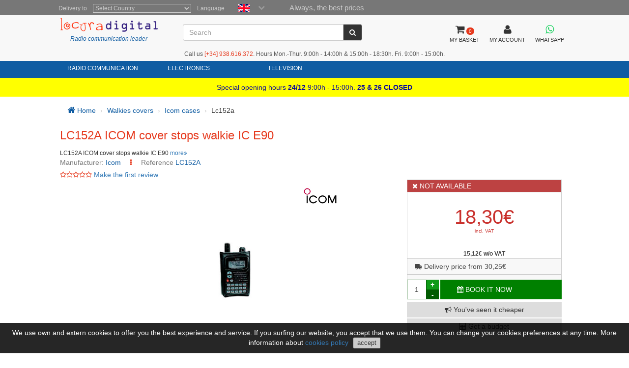

--- FILE ---
content_type: text/html; charset=utf-8
request_url: https://www.locuradigital.com/en/handheld-cases/icom/lc-152a-cover-ice90.htm
body_size: 11518
content:
<!DOCTYPE HTML PUBLIC "-//W3C//DTD HTML 4.01//EN"
    "http://www.w3.org/TR/html4/strict.dtd">
<html xmlns="http://www.w3.org/1999/xhtml" lang="en">
    
<head>
 
 <meta http-equiv="Content-Type"  content="text/html; charset=UTF-8" />
 <title>LC152A ICOM cover stops walkie IC E90 </title>
 <meta name="Vary" content="Accept-Encoding" />
 <meta name="Accept-Encoding"  content="gzip" />
<meta name="Title" content="LC152A ICOM cover stops walkie IC E90 " />
<meta name="Author" content="Activa3.com" />
<meta name="Subject" content="LC152A ICOM cover stops walkie IC E90 " />
<meta name="Description" content="LC152A ICOM cover stops walkie IC E90 " />
<meta name="Keywords" content="LC152A" />
<meta name="Distribution" content="Global" />
<meta name="Robots" content="all" />
<meta name="verify-v1" content="Uynf52aQ4opKv5+Rf36NUDqP3JqY+nsG5Ol+N/ejWzI=" />


<meta name="geo.region" content="ES-CT" />
<meta name="geo.placename" content="Granollers" />
<meta name="geo.position" content="41.583881;2.267963" />
<meta name="ICBM" content="41.583881, 2.267963" />

 


<!-- Schema.org markup for Google+ -->
<meta itemprop="image" content="https://www.locuradigital.com/images_upload/b2a2e303498e9b36cbe2fcd22.jpg">

<!-- Twitter Card data -->
<meta name="twitter:card" content="product">
<meta name="twitter:site" content="@publisher_handle">
<meta name="twitter:title" content="LC152A ICOM cover stops walkie IC E90 ">
<meta name="twitter:description" content="LC152A ICOM cover stops walkie IC E90 ">
<meta name="twitter:creator" content="@author_handle">
<meta name="twitter:image" content="https://www.locuradigital.com/images_upload/b2a2e303498e9b36cbe2fcd22.jpg">
<meta name="twitter:data1" content="15.12">
<meta name="twitter:label1" content="EUR">


<!-- Open Graph data -->
<meta property="og:title" content="LC152A ICOM cover stops walkie IC E90 " />
<meta property="og:description" content="LC152A ICOM cover stops walkie IC E90 " />
<meta property="og:image" content="https://www.locuradigital.com/images_upload/b2a2e303498e9b36cbe2fcd22.jpg" />
<meta property="og:url" content="https://www.locuradigital.com/en/handheld-cases/icom/lc-152a-cover-ice90.htm" />



 <link rel="shortcut icon" type="image/x-icon" href="/favicon/favicon.ico">
<link rel="stylesheet" type="text/css" href="/getCss.php?d=0&var=L3Zhci93d3cvdmhvc3RzL2xvY3VyYWRpZ2l0YWwuY29tL2h0dHBkb2NzL2hlYWRzL3BhZ2luYS9oZWFkZXIvbWluX2Nzcy5neg==" />
<script language="javascript" type="text/javascript" src="/getJs.php?d=0&var=cGFnaW5hL2hlYWRlci9taW5fanMuZ3o="></script>

 
<script type="text/javascript">
    var PathTemplate = "https://www.locuradigital.com/templates/chg/_V4/";
    var UrlServer = "https://www.locuradigital.com/";
    var HttpsUrlServer = "https://www.locuradigital.com/";
    var compatibles = "accessories";
    var lang = new Array();
    lang['errores'] = "You should fill the red fields";
    lang['erroresEmail'] = "You should introduce a correctly e-mail adress";
    lang['no_ava'] = "You should fill the VAT field \nIf you don't fill it, we will carry the corresponding taxes\n Do you want to introduce your VAT intercomunitary number?";
    lang['pas_no_igual'] = "The password is not the same";
    lang["condiciones_compra1"] = "You should click in: ``I Accept the Buying conditions ´´ ..... ";
    lang["poner_pass"] = "You have to introduce a password";
    lang["pass_mall"] = "This E-mail/Password combination isn't exist in our database<br><br>  If you think that's a fail, you'll must contact with the site administrator<br>";
    lang["selec_pais"] = "Select a country";
    lang["require_camp1"] = "You have to fill in the red fields";
    lang["require_camp2"] = "You have to fill in the field: ";
    lang["forgot_pass2"] = "Password delivery";
    lang['str_cerrar'] = "Close";
    lang['enviar'] = "Send";
    lang['require_tel'] = 'Debe entrar almenos, un telfono';
    lang['alert_terminos'] = 'You have to accept privacy policies.';
    lang['sendok'] = 'Your message send succesfully. Soon, we keep in touch. Thanks!';
    lang['sendko'] = 'Error, your message can not send. Try again!';
</script>
<script type='text/javascript'>var doofinder_script = '//cdn.doofinder.com/media/js/doofinder-classic.latest.min.js';(function(d,t){var f=d.createElement(t),s=d.getElementsByTagName(t)[0];f.async=1;f.src=('https:'==location.protocol?'https:':'http:')+doofinder_script;s.parentNode.insertBefore(f,s)}(document,'script'));
var dfClassicLayers = [{
  'queryInput': '#ShearchV2',
  'display': {
    'width': '70%',
    'position': 'fixed',
    'facets': {
      'attached': 'left',
      'width': '200px'
    },
    'closeOnClick': true,
    'lang': 'en'
        
  },
  'zone': 'eu1',
  'urlHash': false, 
  'hashid': '35d7518aaef8eb453ed535a002a7534c'
}];
</script>

 <!--[if lte IE 7]>
   <link href="https://www.locuradigital.com/templates/chg/_V4/css/ie.css" rel="stylesheet" type="text/css">
<![endif]-->

 <link rel="canonical" href="https://www.locuradigital.com/en/handheld-cases/icom/lc-152a-cover-ice90.htm">
<link rel="alternate" href="https://www.locuradigital.com/fundas-walkies/icom/lc-152a-funda-para-icom-ic-e90.htm" hreflang="es">
<link rel="alternate" href="https://www.locuradigital.com/en/handheld-cases/icom/lc-152a-cover-ice90.htm" hreflang="en">
<link rel="alternate" href="https://www.folienumerique.fr/housses_walkies/___icom_/lc-152a_il_fonde_il_arrete_icom_ic-et90.htm" hreflang="fr">
<link rel="alternate" href="https://www.locuradigital.com/pt/capas-walkies/icom/lc-152a-capa-icom.htm" hreflang="pt">
<link rel="alternate" href="https://www.locuradigital.com/fundas-walkies/icom/lc-152a-funda-para-icom-ic-e90.htm" hreflang="x-default">

</head>


    <meta name="viewport" content="width=device-width, initial-scale=1.0">
    <body>
        <div id="cookies_msg">
            We use own and extern cookies to offer you the best experience and service. If you surfing our website, you accept that we use them. 
        You can change your cookies preferences at any time. More information about <a href="/en/cookie-policy.htm" target="_blank" id="infoCookie">cookies policy</a> <button id="cookie_ok">accept</button> 
        </div>
        <div class="modal fade" id="bigFotos" role="dialog">
            <div class="modal-dialog">
                <div class="modal-content">
                    <div class="modal-header">
                        <a href="#" data-dismiss="modal" id="cerrarMo"><i class="fa fa-times"></i></a>
                    </div>
                    <div class="modal-body">

                    </div>
                </div>
            </div>
        </div>
        <div class="modal fade" id="mssgCustom" role="dialog">
            <div class="modal-dialog">
                <div class="modal-content">
                    <div class="modal-header">
                        <h5><i class='fa fa-check-circle' aria-hidden='true'></i> Item was added to your cart</h5>
                        <a href="#" data-dismiss="modal" id="cerrarMo"><i class="fa fa-times"></i></a>
                    </div>
                    <div class="modal-body">

                    </div>
                </div>
            </div>
        </div>
        <div class="modal fade" id="loadingPr" role="dialog">
            <div class="modal-dialog">
                <div class="modal-content">
                    <div class="imgLoad">
                        <i class="fa fa-spinner"></i>
                        <p class="labLoading">loading...</p>
                    </div>
                </div>
            </div>
        </div>
        <!-- start cuerpo -->
        <div id="contHead">
            <div id="soloHead">
                <header>
                    <div id="lbl_idioma_pag">
                        <div class="col-md-offset-1 col-lg-offset-1">
                            
<label class="data_tit tagform" for="Country">Delivery to</label>
<select  class="require form-control"  onChange="paispagina_onchange(this);return false;" name="paispagina" id="paispagina" >
    <option  value="">Select Country</option>
    <option  value="ES_P" id="paisweb_ES_P">España - Peninsula y Baleares</option>
    <option  value="ES_c" id="paisweb_ES_c">Spain - Canary Islands</option>
    <option  value="ES_m" id="paisweb_ES_m">Spain - Ceuta and Melilla</option>
    <option  value="PT" id="paisweb_PT">Portugal</option>
    <option  value="PT_a" id="paisweb_PT_a">Portugal - Azores and Madeira</option>
    <option  value="DE" id="paisweb_DE">Germany</option>
    <option  value="AT" id="paisweb_AT">Austria</option>
    <option  value="BE" id="paisweb_BE">Belgium</option>
    <option  value="CY" id="paisweb_CY">Cyprus</option>
    <option  value="DK" id="paisweb_DK">Denmark</option>
    <option  value="SI" id="paisweb_SI">Slovenia</option>
    <option  value="SK" id="paisweb_SK">Slovakia</option>
    <option  value="EE" id="paisweb_EE">Estonia</option>
    <option  value="FI" id="paisweb_FI">Finland</option>
    <option  value="FR" id="paisweb_FR">France</option>
    <option  value="FR_C" id="paisweb_FR_C">France - Corsica</option>
    <option  value="GR" id="paisweb_GR">Greece</option>
    <option  value="NL" id="paisweb_NL">Netherlands</option>
    <option  value="HU" id="paisweb_HU">Hungary</option>
    <option  value="IE" id="paisweb_IE">Ireland</option>
    <option  value="IT" id="paisweb_IT">Italy</option>
    <option  value="LV" id="paisweb_LV">Latvia</option>
    <option  value="LT" id="paisweb_LT">Lithuania</option>
    <option  value="LU" id="paisweb_LU">Luxembourg</option>
    <option  value="NO" id="paisweb_NO">Norway</option>
    <option  value="PL" id="paisweb_PL">Poland</option>
    <option  value="CZ" id="paisweb_CZ">Czech Republic</option>
    <option  value="SE" id="paisweb_SE">Sweden</option>
    <option  value="AD" id="paisweb_AD">Andorra</option>
    <option  value="BG" id="paisweb_BG">Bulgary</option>
    <option  value="HR" id="paisweb_HR">Croatia &#40;Hrvatska&#41;</option>
    <option  value="MT" id="paisweb_MT">Malta</option>
    <option  value="MC" id="paisweb_MC">Monaco</option>
    <option  value="RO" id="paisweb_RO">Romania</option>
    <option  value="CH" id="paisweb_CH">Switzerland</option>
    <option  value="GB_g" id="paisweb_GB_g">Gibraltar</option>
    <option  value="XI" id="paisweb_XI">Northern Ireland</option>
</select>

                            <label class="data_tit tagform">Language </label>
                            <div class="selectIdioma">
                                <span class="imgflags">
                                    <a rel="es" data-gtm-linktype="Language Selector TOP" data-gtm-linkinfo="ES" class="lang-noActive" href="https://www.locuradigital.com/fundas-walkies/icom/lc-152a-funda-para-icom-ic-e90.htm"><img width="25" height="17" src="/templates/chg/_V4/movil/img/es.png" alt="español"/></a>
                                    <a rel="fr" data-gtm-linktype="Language Selector TOP" data-gtm-linkinfo="FR"  class="lang-noActive"  href="https://www.folienumerique.fr/housses_walkies/___icom_/lc-152a_il_fonde_il_arrete_icom_ic-et90.htm"><img width="25" height="17" src="/templates/chg/_V4/movil/img/fr.png" alt="frances"/></a>
                                    <a rel="en" data-gtm-linktype="Language Selector TOP" data-gtm-linkinfo="EN" class="langActive"  href="https://www.locuradigital.com/en/handheld-cases/icom/lc-152a-cover-ice90.htm"><img width="25" height="17" src="/templates/chg/_V4/movil/img/en.png" alt="ingles"/></a>
                                    <a rel="pt" data-gtm-linktype="Language Selector TOP" data-gtm-linkinfo="PT" class="lang-noActive"  href="https://www.locuradigital.com/pt/capas-walkies/icom/lc-152a-capa-icom.htm"><img width="25" height="17" src="/templates/chg/_V4/movil/img/pt.png" alt="portugues"/></a>
                                    <div class="clearfix"></div>
                                </span>
                                <span class="selbtnflags"><i class="fa fa-chevron-down"></i></span>
                                <div class="clearfix"></div>
                            </div>
                            <div class="horari">Always, the best prices</div>
                            <div class="clearfix"></div>
                        </div>

                    </div>
                    <div class="col-xs-12 col-sm-12 col-md-10 col-lg-10 col-md-offset-1 col-lg-offset-1">
                        <div class="locura">
                            <a href="https://www.locuradigital.com/en/"><img width="300" height="43" src="/templates/chg/_V4/images/logos/logo_color.png" alt="LOCURA DIGITAL" /></a>
                            <div class="lider">Radio communication leader</div>
                        </div>
                        <!-- buscador -->
                        <div class="cuadroBuscar">
                            <div class="buscador">
                                <form method="post" action="https://www.locuradigital.com/search/viewResult/" name="form_busqueda" id="form_busqueda" class="navbar-form " role="search">
                                    <div class="input-group">
                                        <input type="text" class="form-control" placeholder="Search" name="query" id="ShearchV2" size="40" value=""   autocomplete="off">
                                        <span class="input-group-btn">
                                            <button type="submit" class="btn btn-default" aria-label="Search"><i class="fa fa-search"></i></button>
                                        </span>
                                        <input type="hidden" name="idioma_s" value="english">
                                        <input type="hidden" name="id_idioma_s" id="id_idioma_s" value="2">
                                    </div>
                                </form>
                            </div>
                        </div>
                        <!-- botons -->
                        <div class="botones">
                            <!-- class="menucli" -->
                            <a href="https://www.locuradigital.com/en/cart/"><span class="picto"><i class="fa fa-shopping-cart"></i><span class="cant_ico">0</span></span><span class="label_btn">MY BASKET</span><span class="clearfix"></span></a>
                            <a  id="icoUser" href="https://www.locuradigital.com/en/customer-area/customer/"><i class="fa fa-user"></i><span class="label_btn">MY ACCOUNT</span></a>
                             
<a class=" whatsapp" href="https://api.whatsapp.com/send?phone=34672739250" target="_blank" aria-label="Contact Whatsapp">
    <i class="fa fa-brands fa-whatsapp"></i><span class="label_btn">WHATSAPP</span>
</a>

                        </div>
                    <div class="hora-sm">Call us <span class='telf'><span>[+34]</span> 938.616.372</span>. Hours Mon.-Thur. 9:00h - 14:00h & 15:00h - 18:30h. Fri. 9:00h - 15:00h.</div>


            </div>
            <div class="clearfix"></div>
        </header>
<nav class="navbar navbar-default" role="navigation">
    <div class="collapse navbar-collapse navbar-responsive-collapse col-sm-12 col-md-10 col-lg-10 col-md-offset-1 col-lg-offset-1">
        <!-- start ebs_menu -->
        <ul class="nav navbar-nav">
            
<li class="dropdown">
    <a href="#" data-gtm-linktype="Top Nav Menu" data-gtm-linkinfo="Categoria RADIO COMMUNICATION" data-toggle="dropdown" id="menu_01" class="dropdown-toggle">RADIO COMMUNICATION</a>
    <ul role="menu" class=" dropdown-menu m5col">
        <div class="colSubMenu">
        <li><a data-gtm-linktype="Top Nav Menu" data-gtm-linkinfo="4g-lte-poc Handhelds" href="https://www.locuradigital.com/en/handhelds-4g-lte-poc/handhelds-4g-lte-poc.htm"  title="4g-lte-poc Handhelds">4g-lte-poc Handhelds</a></li>
        
        
        <li><a data-gtm-linktype="Top Nav Menu" data-gtm-linkinfo="4g-lte-poc Transceivers" href="https://www.locuradigital.com/en/stations-4g-lte-poc/stations-4g-lte-poc.htm"  title="4g-lte-poc Transceivers">4g-lte-poc Transceivers</a></li>
        
        
        <li><a data-gtm-linktype="Top Nav Menu" data-gtm-linkinfo="80 Mhz Handhelds" href="https://www.locuradigital.com/en/80-mhz-handhelds/80-mhz-handhelds.htm"  title="80 Mhz Handhelds">80 Mhz Handhelds</a></li>
        
        
        <li><a data-gtm-linktype="Top Nav Menu" data-gtm-linkinfo="80 Mhz Stations" href="https://www.locuradigital.com/en/80-mhz-stations/80-mhz-stations.htm"  title="80 Mhz Stations">80 Mhz Stations</a></li>
        
        
        <li><a data-gtm-linktype="Top Nav Menu" data-gtm-linkinfo="Airsoft" href="https://www.locuradigital.com/en/airsoft_special/airsoft_special.htm"  title="Airsoft">Airsoft</a></li>
        
        
        <li><a data-gtm-linktype="Top Nav Menu" data-gtm-linkinfo="Amplifiers" href="https://www.locuradigital.com/en/amplifiers/amplifiers.htm"  title="Amplifiers">Amplifiers</a></li>
        
        
        <li><a data-gtm-linktype="Top Nav Menu" data-gtm-linkinfo="Antenna Analyzers" href="https://www.locuradigital.com/en/antenna-analyzer/antenna-analyzer.htm"  title="Antenna Analyzers">Antenna Analyzers</a></li>
        
        
        <li><a data-gtm-linktype="Top Nav Menu" data-gtm-linkinfo="Antenna Insulators" href="https://www.locuradigital.com/en/antenna_insulators/antenna_insulators.htm"  title="Antenna Insulators">Antenna Insulators</a></li>
        
        
        <li><a data-gtm-linktype="Top Nav Menu" data-gtm-linkinfo="Antenna Rotators" href="https://www.locuradigital.com/en/antennas-rotors/antennas-rotors.htm"  title="Antenna Rotators">Antenna Rotators</a></li>
        
        
        <li><a data-gtm-linktype="Top Nav Menu" data-gtm-linkinfo="Antenna Switches" href="https://www.locuradigital.com/en/switches-antennas/switches-antennas.htm"  title="Antenna Switches">Antenna Switches</a></li>
        
        
        <li><a data-gtm-linktype="Top Nav Menu" data-gtm-linkinfo="Antenna Tuners" href="https://www.locuradigital.com/en/antenna-tuners/antenna-tuners.htm"  title="Antenna Tuners">Antenna Tuners</a></li>
        
        
        <li><a data-gtm-linktype="Top Nav Menu" data-gtm-linkinfo="Antennas For Wifi And Telephony" href="https://www.locuradigital.com/en/wifi-antennas/wifi-antennas.htm"  title="Antennas For Wifi And Telephony">Antennas For Wifi And Telephony</a></li>
        
        
        <li><a data-gtm-linktype="Top Nav Menu" data-gtm-linkinfo="Antennas Supports" href="https://www.locuradigital.com/en/antenna_supports/antenna_supports.htm"  title="Antennas Supports">Antennas Supports</a></li>
        
        
        <li><a data-gtm-linktype="Top Nav Menu" data-gtm-linkinfo="Atex Handhelds" href="https://www.locuradigital.com/en/atex_handhelds/atex_handhelds.htm"  title="Atex Handhelds">Atex Handhelds</a></li>
        
        
        <li><a data-gtm-linktype="Top Nav Menu" data-gtm-linkinfo="Aviation - Airband" href="https://www.locuradigital.com/en/aviation/aviation.htm"  title="Aviation - Airband">Aviation - Airband</a></li>
        
        
        <li><a data-gtm-linktype="Top Nav Menu" data-gtm-linkinfo="Aviation Antennas" href="https://www.locuradigital.com/en/antenas_aviacion/antenas_aviacion.htm"  title="Aviation Antennas">Aviation Antennas</a></li>
        
        
        <li><a data-gtm-linktype="Top Nav Menu" data-gtm-linkinfo="Bags For Walkies" href="https://www.locuradigital.com/en/suitcases-for-walkies/suitcases-walkies.htm"  title="Bags For Walkies">Bags For Walkies</a></li>
        
        
        <li><a data-gtm-linktype="Top Nav Menu" data-gtm-linkinfo="Balun" href="https://www.locuradigital.com/en/balun-antennas/balun-antennas.htm"  title="Balun">Balun</a></li>
        
        
        <li><a data-gtm-linktype="Top Nav Menu" data-gtm-linkinfo="Bases For Antennas" href="https://www.locuradigital.com/en/bases_antenas/bases_antenas.htm"  title="Bases For Antennas">Bases For Antennas</a></li>
        
        
        <li><a data-gtm-linktype="Top Nav Menu" data-gtm-linkinfo="Belt Clips" href="https://www.locuradigital.com/en/clips-belt/clips-belt.htm"  title="Belt Clips">Belt Clips</a></li>
        
        
        <li><a data-gtm-linktype="Top Nav Menu" data-gtm-linkinfo="Cb 27 Mhz Antennas" href="https://www.locuradigital.com/en/27_mhz_cb_antennas/27_mhz_cb_antennas.htm"  title="Cb 27 Mhz Antennas">Cb 27 Mhz Antennas</a></li>
        </div>
        <div class="colSubMenu">
        <li><a data-gtm-linktype="Top Nav Menu" data-gtm-linkinfo="Cb 27 Mhz Handhelds" href="https://www.locuradigital.com/en/27_mhz_cb_handhelds/27_mhz_cb_handhelds.htm"  title="Cb 27 Mhz Handhelds">Cb 27 Mhz Handhelds</a></li>
        
        
        <li><a data-gtm-linktype="Top Nav Menu" data-gtm-linkinfo="Cb 27 Mhz Stations" href="https://www.locuradigital.com/en/27_mhz_cb_transceivers/27_mhz_cb_transceivers.htm"  title="Cb 27 Mhz Stations">Cb 27 Mhz Stations</a></li>
        
        
        <li><a data-gtm-linktype="Top Nav Menu" data-gtm-linkinfo="Cb 27 Mhz Transceivers For 4x4 Vehicles" href="https://www.locuradigital.com/en/4_x_4_transceivers/4_x_4_transceivers.htm"  title="Cb 27 Mhz Transceivers For 4x4 Vehicles">Cb 27 Mhz Transceivers For 4x4 Vehicles</a></li>
        
        
        <li><a data-gtm-linktype="Top Nav Menu" data-gtm-linkinfo="Cb Transceivers Motor Homes" href="https://www.locuradigital.com/en/cb_transceivers_autovan/cb_transceivers_autovan.htm"  title="Cb Transceivers Motor Homes">Cb Transceivers Motor Homes</a></li>
        
        
        <li><a data-gtm-linktype="Top Nav Menu" data-gtm-linkinfo="Connectors" href="https://www.locuradigital.com/en/conectores/conectores.htm"  title="Connectors">Connectors</a></li>
        
        
        <li><a data-gtm-linktype="Top Nav Menu" data-gtm-linkinfo="Digital / Analogue Repeaters" href="https://www.locuradigital.com/en/digital_repeaters_/digital_repeaters_.htm"  title="Digital / Analogue Repeaters">Digital / Analogue Repeaters</a></li>
        
        
        <li><a data-gtm-linktype="Top Nav Menu" data-gtm-linkinfo="Digital Handhelds" href="https://www.locuradigital.com/en/digital_handhelds/digital_handhelds.htm"  title="Digital Handhelds">Digital Handhelds</a></li>
        
        
        <li><a data-gtm-linktype="Top Nav Menu" data-gtm-linkinfo="Digital Transceivers" href="https://www.locuradigital.com/en/digital_transceivers/digital_transceivers.htm"  title="Digital Transceivers">Digital Transceivers</a></li>
        
        
        <li><a data-gtm-linktype="Top Nav Menu" data-gtm-linkinfo="Dipole Antennas" href="https://www.locuradigital.com/en/dipole_antennas/dipole_antennas.htm"  title="Dipole Antennas">Dipole Antennas</a></li>
        
        
        <li><a data-gtm-linktype="Top Nav Menu" data-gtm-linkinfo="Driving School Walkies" href="https://www.locuradigital.com/en/driving_school_handhelds/driving_school_handhelds.htm"  title="Driving School Walkies">Driving School Walkies</a></li>
        
        
        <li><a data-gtm-linktype="Top Nav Menu" data-gtm-linkinfo="Dualband Antennas" href="https://www.locuradigital.com/en/dual_band_antennas/dual_band_antennas.htm"  title="Dualband Antennas">Dualband Antennas</a></li>
        
        
        <li><a data-gtm-linktype="Top Nav Menu" data-gtm-linkinfo="Dummy Loads" href="https://www.locuradigital.com/en/dummy-loads/dummy-loads.htm"  title="Dummy Loads">Dummy Loads</a></li>
        
        
        <li><a data-gtm-linktype="Top Nav Menu" data-gtm-linkinfo="Duplexers" href="https://www.locuradigital.com/en/pre-amplifier_duplexers/pre-amplifier_duplexers.htm"  title="Duplexers">Duplexers</a></li>
        
        
        <li><a data-gtm-linktype="Top Nav Menu" data-gtm-linkinfo="Earphones" href="https://www.locuradigital.com/en/earphones/earphones.htm"  title="Earphones">Earphones</a></li>
        
        
        <li><a data-gtm-linktype="Top Nav Menu" data-gtm-linkinfo="Ferrite" href="https://www.locuradigital.com/en/ferrites/ferrites.htm"  title="Ferrite">Ferrite</a></li>
        
        
        <li><a data-gtm-linktype="Top Nav Menu" data-gtm-linkinfo="Filters" href="https://www.locuradigital.com/en/filters/filters.htm"  title="Filters">Filters</a></li>
        
        
        <li><a data-gtm-linktype="Top Nav Menu" data-gtm-linkinfo="Free Hands" href="https://www.locuradigital.com/en/handsfree/handsfree.htm"  title="Free Hands">Free Hands</a></li>
        
        
        <li><a data-gtm-linktype="Top Nav Menu" data-gtm-linkinfo="Free Use Walkies" href="https://www.locuradigital.com/en/free_use_handhelds/free_use_handhelds.htm"  title="Free Use Walkies">Free Use Walkies</a></li>
        
        
        <li><a data-gtm-linktype="Top Nav Menu" data-gtm-linkinfo="Frequency Meters" href="https://www.locuradigital.com/en/frequency-counters/frequency-counters.htm"  title="Frequency Meters">Frequency Meters</a></li>
        
        
        <li><a data-gtm-linktype="Top Nav Menu" data-gtm-linkinfo="Handheld Chargers" href="https://www.locuradigital.com/en/handheld_chargers/handheld_chargers.htm"  title="Handheld Chargers">Handheld Chargers</a></li>
        
        
        <li><a data-gtm-linktype="Top Nav Menu" data-gtm-linkinfo="Hardware" href="https://www.locuradigital.com/en/iron_fittings/iron_fittings.htm"  title="Hardware">Hardware</a></li>
        </div>
        <div class="colSubMenu">
        <li><a data-gtm-linktype="Top Nav Menu" data-gtm-linkinfo="Helium Mining Antennas (hnt)" href="https://www.locuradigital.com/en/antennas-mining-helium/antennas-mining-helium.htm"  title="Helium Mining Antennas (hnt)">Helium Mining Antennas (hnt)</a></li>
        
        
        <li><a data-gtm-linktype="Top Nav Menu" data-gtm-linkinfo="Hf Antennas" href="https://www.locuradigital.com/en/hf_antennas/hf_antennas.htm"  title="Hf Antennas">Hf Antennas</a></li>
        
        
        <li><a data-gtm-linktype="Top Nav Menu" data-gtm-linkinfo="Hf Transceivers" href="https://www.locuradigital.com/en/hf-transceivers/hf-transceivers.htm"  title="Hf Transceivers">Hf Transceivers</a></li>
        
        
        <li><a data-gtm-linktype="Top Nav Menu" data-gtm-linkinfo="Hunting Walkies" href="https://www.locuradigital.com/en/hunt-handhelds/hunt-handhelds.htm"  title="Hunting Walkies">Hunting Walkies</a></li>
        
        
        <li><a data-gtm-linktype="Top Nav Menu" data-gtm-linkinfo="Intercommunications" href="https://www.locuradigital.com/en/intercoms-touristic/intercoms-touristic.htm"  title="Intercommunications">Intercommunications</a></li>
        
        
        <li><a data-gtm-linktype="Top Nav Menu" data-gtm-linkinfo="Interface" href="https://www.locuradigital.com/en/interface/interface.htm"  title="Interface">Interface</a></li>
        
        
        <li><a data-gtm-linktype="Top Nav Menu" data-gtm-linkinfo="Investors Acdc" href="https://www.locuradigital.com/en/voltage_ac_dc_inverters/voltage_ac_dc_inverters.htm"  title="Investors Acdc">Investors Acdc</a></li>
        
        
        <li><a data-gtm-linktype="Top Nav Menu" data-gtm-linkinfo="Lightning Arrestors" href="https://www.locuradigital.com/en/lightning-arrestors/lightning-arrestors.htm"  title="Lightning Arrestors">Lightning Arrestors</a></li>
        
        
        <li><a data-gtm-linktype="Top Nav Menu" data-gtm-linkinfo="Lte-4g-rfi-poc Antennas" href="https://www.locuradigital.com/en/antennas-lte-4g-rfi-poc/antennas-lte-4g-rfi-poc.htm"  title="Lte-4g-rfi-poc Antennas">Lte-4g-rfi-poc Antennas</a></li>
        
        
        <li><a data-gtm-linktype="Top Nav Menu" data-gtm-linkinfo="Magnet Bases" href="https://www.locuradigital.com/en/magnet_bases/magnet_bases.htm"  title="Magnet Bases">Magnet Bases</a></li>
        
        
        <li><a data-gtm-linktype="Top Nav Menu" data-gtm-linkinfo="Marine Antennas" href="https://www.locuradigital.com/en/marine_antennas/marine_antennas.htm"  title="Marine Antennas">Marine Antennas</a></li>
        
        
        <li><a data-gtm-linktype="Top Nav Menu" data-gtm-linkinfo="Marine Products" href="https://www.locuradigital.com/en/marine_radio/marine_radio.htm"  title="Marine Products">Marine Products</a></li>
        
        
        <li><a data-gtm-linktype="Top Nav Menu" data-gtm-linkinfo="Military Antennas" href="https://www.locuradigital.com/en/military-antennas/military-antennas.htm"  title="Military Antennas">Military Antennas</a></li>
        
        
        <li><a data-gtm-linktype="Top Nav Menu" data-gtm-linkinfo="Multiband Antennas" href="https://www.locuradigital.com/en/multiband_antennas/multiband_antennas.htm"  title="Multiband Antennas">Multiband Antennas</a></li>
        
        
        <li><a data-gtm-linktype="Top Nav Menu" data-gtm-linkinfo="Peltor Helmets" href="https://www.locuradigital.com/en/helmets_peltor_/helmets_peltor_.htm"  title="Peltor Helmets">Peltor Helmets</a></li>
        
        
        <li><a data-gtm-linktype="Top Nav Menu" data-gtm-linkinfo="Power Cables" href="https://www.locuradigital.com/en/cables-alimentacion/cables-alimentacion.htm"  title="Power Cables">Power Cables</a></li>
        
        
        <li><a data-gtm-linktype="Top Nav Menu" data-gtm-linkinfo="Power Supplies" href="https://www.locuradigital.com/en/power_supplies_radio/power_supplies_radio.htm"  title="Power Supplies">Power Supplies</a></li>
        
        
        <li><a data-gtm-linktype="Top Nav Menu" data-gtm-linkinfo="Professional Handhelds" href="https://www.locuradigital.com/en/professional-handheld/professional-handheld.htm"  title="Professional Handhelds">Professional Handhelds</a></li>
        
        
        <li><a data-gtm-linktype="Top Nav Menu" data-gtm-linkinfo="Professional Transceivers" href="https://www.locuradigital.com/en/professional_transceivers/professional_transceivers.htm"  title="Professional Transceivers">Professional Transceivers</a></li>
        
        
        <li><a data-gtm-linktype="Top Nav Menu" data-gtm-linkinfo="Programming Cables" href="https://www.locuradigital.com/en/programming-cables/programming-cables.htm"  title="Programming Cables">Programming Cables</a></li>
        
        
        <li><a data-gtm-linktype="Top Nav Menu" data-gtm-linkinfo="Public Address Systems" href="https://www.locuradigital.com/en/pa_systems/pa_systems.htm"  title="Public Address Systems">Public Address Systems</a></li>
        </div>
        <div class="colSubMenu">
        <li><a data-gtm-linktype="Top Nav Menu" data-gtm-linkinfo="Quad Band Antennas" href="https://www.locuradigital.com/en/quadband_antennas/quadband_antennas.htm"  title="Quad Band Antennas">Quad Band Antennas</a></li>
        
        
        <li><a data-gtm-linktype="Top Nav Menu" data-gtm-linkinfo="Radio Ham Cables" href="https://www.locuradigital.com/en/antenna_cable/antenna_cable.htm"  title="Radio Ham Cables">Radio Ham Cables</a></li>
        
        
        <li><a data-gtm-linktype="Top Nav Menu" data-gtm-linkinfo="Radio Headphones" href="https://www.locuradigital.com/en/headphones-radio/headphones-radio.htm"  title="Radio Headphones">Radio Headphones</a></li>
        
        
        <li><a data-gtm-linktype="Top Nav Menu" data-gtm-linkinfo="Radio Receivers / Scanners" href="https://www.locuradigital.com/en/radio_scanners/radio_scanners.htm"  title="Radio Receivers / Scanners">Radio Receivers / Scanners</a></li>
        
        
        <li><a data-gtm-linktype="Top Nav Menu" data-gtm-linkinfo="Scanner Antennas" href="https://www.locuradigital.com/en/radio_scanner_antennas/radio_scanner_antennas.htm"  title="Scanner Antennas">Scanner Antennas</a></li>
        
        
        <li><a data-gtm-linktype="Top Nav Menu" data-gtm-linkinfo="Spare Parts" href="https://www.locuradigital.com/en/spare-parts/spare-parts.htm"  title="Spare Parts">Spare Parts</a></li>
        
        
        <li><a data-gtm-linktype="Top Nav Menu" data-gtm-linkinfo="Speaker Microphones" href="https://www.locuradigital.com/en/micro-speaker/micro-speaker.htm"  title="Speaker Microphones">Speaker Microphones</a></li>
        
        
        <li><a data-gtm-linktype="Top Nav Menu" data-gtm-linkinfo="Stationary Meters" href="https://www.locuradigital.com/en/roe-swr-meters/roe-swr-meters.htm"  title="Stationary Meters">Stationary Meters</a></li>
        
        
        <li><a data-gtm-linktype="Top Nav Menu" data-gtm-linkinfo="Telegraph Keys" href="https://www.locuradigital.com/en/telegraph_keys_/telegraph_keys_.htm"  title="Telegraph Keys">Telegraph Keys</a></li>
        
        
        <li><a data-gtm-linktype="Top Nav Menu" data-gtm-linkinfo="Telescopic Masts" href="https://www.locuradigital.com/en/telescopic-masts/telescopic-masts.htm"  title="Telescopic Masts">Telescopic Masts</a></li>
        
        
        <li><a data-gtm-linktype="Top Nav Menu" data-gtm-linkinfo="Tetra / Gps / Glonass Antennas" href="https://www.locuradigital.com/en/gps_antennas/gps_antennas.htm"  title="Tetra / Gps / Glonass Antennas">Tetra / Gps / Glonass Antennas</a></li>
        
        
        <li><a data-gtm-linktype="Top Nav Menu" data-gtm-linkinfo="Tetra Walkies" href="https://www.locuradigital.com/en/tetra_handhelds/tetra_handhelds.htm"  title="Tetra Walkies">Tetra Walkies</a></li>
        
        
        <li><a data-gtm-linktype="Top Nav Menu" data-gtm-linkinfo="Tools" href="https://www.locuradigital.com/en/general_tools_/general_tools_.htm"  title="Tools">Tools</a></li>
        
        
        <li><a data-gtm-linktype="Top Nav Menu" data-gtm-linkinfo="Transmitter Microphones" href="https://www.locuradigital.com/en/transceivers_microphones/"  title="Transmitter Microphones">Transmitter Microphones</a></li>
        
        
        <li><a data-gtm-linktype="Top Nav Menu" data-gtm-linkinfo="Transmitter Speakers" href="https://www.locuradigital.com/en/speakers/speakers.htm"  title="Transmitter Speakers">Transmitter Speakers</a></li>
        
        
        <li><a data-gtm-linktype="Top Nav Menu" data-gtm-linkinfo="Transmitter Supports" href="https://www.locuradigital.com/en/media-stations/media-stations.htm"  title="Transmitter Supports">Transmitter Supports</a></li>
        
        
        <li><a data-gtm-linktype="Top Nav Menu" data-gtm-linkinfo="Tri-band Antennas" href="https://www.locuradigital.com/en/antenas_tribandas/antenas_tribandas.htm"  title="Tri-band Antennas">Tri-band Antennas</a></li>
        
        
        <li><a data-gtm-linktype="Top Nav Menu" data-gtm-linkinfo="Uhf Antennas" href="https://www.locuradigital.com/en/uhf_antennas/uhf_antennas.htm"  title="Uhf Antennas">Uhf Antennas</a></li>
        
        
        <li><a data-gtm-linktype="Top Nav Menu" data-gtm-linkinfo="Vhf / Uhf Handhelds" href="https://www.locuradigital.com/en/vhf_uhf_handhelds/vhf_uhf_handhelds.htm"  title="Vhf / Uhf Handhelds">Vhf / Uhf Handhelds</a></li>
        
        
        <li><a data-gtm-linktype="Top Nav Menu" data-gtm-linkinfo="Vhf / Uhf Transceivers" href="https://www.locuradigital.com/en/vhf_uhf_transceivers/vhf_uhf_transceivers.htm"  title="Vhf / Uhf Transceivers">Vhf / Uhf Transceivers</a></li>
        
        
        <li><a data-gtm-linktype="Top Nav Menu" data-gtm-linkinfo="Vhf Antennas" href="https://www.locuradigital.com/en/vhf_antennas/vhf_antennas.htm"  title="Vhf Antennas">Vhf Antennas</a></li>
        </div>
        <div class="colSubMenu">
        <li><a data-gtm-linktype="Top Nav Menu" data-gtm-linkinfo="Voltage Reducers" href="https://www.locuradigital.com/en/voltage_reducing_devices/voltage_reducing_devices.htm"  title="Voltage Reducers">Voltage Reducers</a></li>
        
        
        <li><a data-gtm-linktype="Top Nav Menu" data-gtm-linkinfo="Walkies Antennas" href="https://www.locuradigital.com/en/handheld_antennas/handheld_antennas.htm"  title="Walkies Antennas">Walkies Antennas</a></li>
        
        
        <li><a data-gtm-linktype="Top Nav Menu" data-gtm-linkinfo="Walkies Covers" href="https://www.locuradigital.com/en/handheld-cases/handheld-cases.htm"  title="Walkies Covers">Walkies Covers</a></li>
        
        
        <li><a data-gtm-linktype="Top Nav Menu" data-gtm-linkinfo="Wifi And Telephony Antennas" href="https://www.locuradigital.com/en/handheld-batteries/handheld-batteries.htm"  title="Wifi And Telephony Antennas">Wifi And Telephony Antennas</a></li>
        
        
        <li><a data-gtm-linktype="Top Nav Menu" data-gtm-linkinfo="Wifi Cables" href="https://www.locuradigital.com/en/cables-wifi/cables-wifi.htm"  title="Wifi Cables">Wifi Cables</a></li>
        </div>
    </ul>
</li>
<li class="dropdown">
    <a href="#" data-gtm-linktype="Top Nav Menu" data-gtm-linkinfo="Categoria ELECTRONICS" data-toggle="dropdown" id="menu_13" class="dropdown-toggle">ELECTRONICS</a>
    <ul role="menu" class=" dropdown-menu m1col">
        
        <li><a data-gtm-linktype="Top Nav Menu" data-gtm-linkinfo="Car Rear Cameras" href="https://www.locuradigital.com/en/car_rear_cameras/car_rear_cameras.htm"  title="Car Rear Cameras">Car Rear Cameras</a></li>
        
        
        <li><a data-gtm-linktype="Top Nav Menu" data-gtm-linkinfo="Counter Spying Detectors" href="https://www.locuradigital.com/en/detectors-counterintelligence/detectors-counterintelligence.htm"  title="Counter Spying Detectors">Counter Spying Detectors</a></li>
        
        
        <li><a data-gtm-linktype="Top Nav Menu" data-gtm-linkinfo="Feeders" href="https://www.locuradigital.com/en/power_supplies_electronic/power_supplies_electronic.htm"  title="Feeders">Feeders</a></li>
        
        
        <li><a data-gtm-linktype="Top Nav Menu" data-gtm-linkinfo="Flashlight" href="https://www.locuradigital.com/en/flashlight/flashlight.htm"  title="Flashlight">Flashlight</a></li>
        
        
        <li><a data-gtm-linktype="Top Nav Menu" data-gtm-linkinfo="Fuses" href="https://www.locuradigital.com/en/protection_fuses/protection_fuses.htm"  title="Fuses">Fuses</a></li>
        
        
        <li><a data-gtm-linktype="Top Nav Menu" data-gtm-linkinfo="Intercom Motorcycle" href="https://www.locuradigital.com/en/motorcycle_intercoms/motorcycle_intercoms.htm"  title="Intercom Motorcycle">Intercom Motorcycle</a></li>
        
        
        <li><a data-gtm-linktype="Top Nav Menu" data-gtm-linkinfo="Piles" href="https://www.locuradigital.com/en/batteries/batteries.htm"  title="Piles">Piles</a></li>
        
        
        <li><a data-gtm-linktype="Top Nav Menu" data-gtm-linkinfo="Sd/pendrive" href="https://www.locuradigital.com/en/sd_pendrive/sd_pendrive.htm"  title="Sd/pendrive">Sd/pendrive</a></li>
        
        
        <li><a data-gtm-linktype="Top Nav Menu" data-gtm-linkinfo="Standing Cases" href="https://www.locuradigital.com/en/watertight_suitcases/watertight_suitcases.htm"  title="Standing Cases">Standing Cases</a></li>
        
        
        <li><a data-gtm-linktype="Top Nav Menu" data-gtm-linkinfo="Various Cameras" href="https://www.locuradigital.com/en/cameras/cameras.htm"  title="Various Cameras">Various Cameras</a></li>
        
    </ul>
</li>
<li class="dropdown">
    <a href="#" data-gtm-linktype="Top Nav Menu" data-gtm-linkinfo="Categoria TELEVISION" data-toggle="dropdown" id="menu_22" class="dropdown-toggle">TELEVISION</a>
    <ul role="menu" class=" dropdown-menu m1col">
        
        <li><a data-gtm-linktype="Top Nav Menu" data-gtm-linkinfo="Antenas Television" href="https://www.locuradigital.com/en/television_antennas/television_antennas.htm"  title="Antenas Television">Antenas Television</a></li>
        
        
        <li><a data-gtm-linktype="Top Nav Menu" data-gtm-linkinfo="Dtt Terrestrial Receiver - Hd" href="https://www.locuradigital.com/en/digital_dtt_hd_receivers/digital_dtt_hd_receivers.htm"  title="Dtt Terrestrial Receiver - Hd">Dtt Terrestrial Receiver - Hd</a></li>
        
        
        <li><a data-gtm-linktype="Top Nav Menu" data-gtm-linkinfo="Television Connectors" href="https://www.locuradigital.com/en/television_connectors/television_connectors.htm"  title="Television Connectors">Television Connectors</a></li>
        
        
        <li><a data-gtm-linktype="Top Nav Menu" data-gtm-linkinfo="Tv / Tft Supports" href="https://www.locuradigital.com/en/tv___tft_supports/tv___tft_supports.htm"  title="Tv / Tft Supports">Tv / Tft Supports</a></li>
        
    </ul>
</li>

        </ul>
        <!-- fin ebs_menu -->
    </div>
</nav>
<div id='resumCarro1'>Special opening hours <strong>24/12</strong> 9:00h - 15:00h. <strong>25 & 26 CLOSED</strong></div>
</div>  <!-- fin #soloHead-->
<!-- new resumen carro -->
<div id="myCustomModal">
    <div id="abrirmodal" class="col-md-12">
    </div>
</div>
<!--  fin resum -->
</div>
<!-- fin ebs_menu -->
<section>
    <div class="col-xs-12 col-sm-10 col-md-10 col-lg-10 col-sm-offset-1 col-md-offset-1 col-lg-offset-1 cajaprincipal">
        

<ul itemscope itemtype="http://schema.org/BreadcrumbList" id="bradcum" class="breadcrumb">
    <li itemprop="itemListElement" itemscope itemtype="http://schema.org/ListItem">
        <a data-gtm-linktype="Breadcrumb" data-gtm-linkinfo="Inicio" href="https://www.locuradigital.com/en/" itemprop="item"><span itemprop="name"> <i class="fa fa-home"></i> Home</span> </a>
        <meta itemprop="position" content="1" />
    </li>
    <li itemprop="itemListElement" itemscope itemtype="http://schema.org/ListItem">
        <a data-gtm-linktype=" Breadcrumb" data-gtm-linkinfo=" Walkies covers " href="https://www.locuradigital.com/en/handheld-cases/handheld-cases.htm" itemprop="item"> <span class="bc-item" itemprop="name"> Walkies covers </span></a>
        <meta itemprop="position" content="2" />
    </li>
    <li itemprop="itemListElement" itemscope itemtype="http://schema.org/ListItem">
        <a data-gtm-linktype=" Breadcrumb" data-gtm-linkinfo=" Icom cases " href="https://www.locuradigital.com/en/handheld-cases/icom/icom.htm" itemprop="item"> <span class="bc-item" itemprop="name"> Icom cases </span></a>
        <meta itemprop="position" content="3" />
    </li>
    <li itemprop="itemListElement" itemscope itemtype="http://schema.org/ListItem">
        <span class="lastbr" itemprop="name">Lc152a</span>
        <meta itemprop="position" content="4" />
    </li>
</ul>

        
        

<div id="cuerpo_art" itemscope itemtype="http://schema.org/Product">
    
<!-- start resumen_art -->
<div >
    <script>
        jQuery(document).ready(function () {
            jQuery('.extsrv2').on("click", function () {
                var ser = jQuery(this).data("serv");
                jQuery("#info-sad-" + ser).toggle();
            });
        });
    </script>
    <!-- start izquierda articulo -->
    <div class="titulo_seccion">
        <div itemprop="name"><h1>LC152A ICOM cover stops walkie IC E90 </h1></div>
        <p class="descripicion_corta" itemprop="description">LC152A ICOM cover stops walkie IC E90  <a data-gtm-linktype="Product Detail More Info" href="#des"> more<i class="fa fa-angle-double-right"></i></a>
            <span class="fabricacion">
<span>Manufacturer:</span> <a class="brands" target="_blank" href="https://www.locuradigital.com/en/brand/icom-29">icom</a> <span class="fa fa-ellipsis-v"></span>
 <span class="refe">Reference <span itemprop="sku">LC152A</span>  </span>   </span>
        </p>
    </div>
    <div class="col-xs-12 col-sm-7 col-md-7 col-lg-7 fotogalery">
        
<div class="titulo_seccion" >
            <p><span class="valoracion"><i class="fa fa-star-o"></i><i class="fa fa-star-o"></i><i class="fa fa-star-o"></i><i class="fa fa-star-o"></i><i class="fa fa-star-o"></i></span>
                <span> <a href="/view/ParseContact/valorarproductos?id=63039&amp;tpl=valorar&amp;config_email=email_web&amp;i=es"  >Make the first review</a> </span>
            </p>
</div>


        <div class="marca" itemprop="brand" itemtype="https://schema.org/Brand" itemscope>
            <img  src="https://www.locuradigital.com/templates/chg/img/marcas/icom.jpg" alt="icom" itemprop="name" content="icom" width="277" height="84" />
        </div>
        
<div class="prodgal">
    
    <div class="ThumbPrincipal">
        <img class="fotocat" itemprop="image" id="principal_4680" title="LC152A" alt="LC152A" src="https://www.locuradigital.com/var/cache/images/600-378/images_upload/b2a2e303498e9b36cbe2fcd22.jpg" rel="https://www.locuradigital.com/images_upload/b2a2e303498e9b36cbe2fcd22.jpg" data-idf="63039" width="600" height="378"/>
    </div>
    <div class="clearfix"></div>
</div>

        <div class="clearfix"></div>
    </div>
    <div class="col-xs-12 col-sm-5 col-md-5 col-lg-4 col-lg-offset-1 grupo-compra" itemprop="offers" itemscope itemtype="http://schema.org/Offer">
        <div class=" row">
            <meta itemprop="url" content="https://www.locuradigital.com/en/handheld-cases/icom/lc-152a-cover-ice90.htm">
            <div class="disponibilidad">
                
<span class="nodispo"><i class="fa fa-times"></i> <link data-disp="not available"  itemprop="availability" href="http://schema.org/OutOfStock"  /> not available</span>

            </div>
        </div>
        <div class="row datos-precio">
            <div class="precioAnt2">
                <span>
                    <span class=""></span>
                    <span class="tachar"></span>
                </span>
            </div>
            <div class="precio-grupo" style="padding-bottom: 0px;">
                
                <span class="preu">
                    <span class="priceVal" itemprop="price" content="18.30">18,30</span><span itemprop="priceCurrency" content="EUR">&euro;</span> <span class="datpreu_col2"><span class="ivaincl">incl. VAT</span></span>
                    <div class="clearfix"></div>
                </span>
                <div class="clearfix"></div>
            </div>
            <div class='preuIVA'>15,12&euro; <span>w/o VAT</span></div>
            <div class="clearfix"></div>
        </div>
        
        
<div class="row">
    <div class="transDesde">
        <span class="btn pr_envio">
            <i class="fa fa-truck fa-flip-horizontal"></i> Delivery price from 30,25&euro; 
        </span>
    </div>
    
    <div class="clearfix"></div>
</div>
<style>#voluminoso {font-size: 12px;padding: 0 15px;background-color: #f8f8f8;color: #c9302c;}</style>

        
 <div class="row servicioAdicionales">
     <div class="clearfix"></div>
</div>


<style>
.servicioAdicionales .btn{    text-align: left;
                      background: transparent;
                      color: #444;
                      width: 100%;
                      border-radius: 0px;
                      padding: 0px;
                      margin-bottom: 0px;
}
.servicioAdicionales .btn:hover {color: #444;}
.servicioAdicionales .extsrv:hover{color: #e6391d;cursor:pointer;}
.servicioAdicionales {padding: 5px 15px;}
.servicioAdicionales .checkbox label{width: 100%;padding-right: 0px;cursor: auto;}
.servicioAdicionales .checkbox input{top:10%;margin-left: 0px;}
.servicioAdicionales input[type=checkbox] {transform: scale(1.5);}
.servicioAdicionales .fa-stack{margin-left: 5px;}

div[id^='info-sad']{
    width: 100%;
    background-color: transparent;
    border: 0px;
    padding: 0px;
    position: initial;
    margin: 0px;
    z-index: 0;
    left: 0px;
    box-shadow:none;
    border-radius: 0px;
    font-size: 12px;
}

.packsahorro{margin-top: 0px;}
.labserv{font-stretch: condensed;}
.prixsrv{color:#c9302c;font-weight: bold;}
.servicioAdicionales .extsrv2:hover{color: #e6391d;cursor:pointer;}
 @media  (max-width: 1400px){
    .servicioAdicionales .btn{font-size: 12px;margin-top: 0px;margin-bottom: 2px;}
}
@media  (max-width: 748px){
    .verArt .servicioAdicionales{background-color: transparent;}
   div[id^='info-sad']{
        display: none;
        border-top: 1px solid #999;
        padding-top: 10px;
        margin-top: 10px;
    }
}
</style>


        <div class="row addbasket">
            <div class="">
                
<div class="selectCant addGr">
    <input class="" id="cantCarro" min="1" type="number" name="cantCarro" value="1"/>
    <button onclick="this.parentNode.querySelector('input[type=number]').stepUp()" class="plus">+</button>
    <button onclick="this.parentNode.querySelector('input[type=number]').stepDown()" >-</button>
</div>

                
 <button onclick="AccionReservaV4(63039, this)" class="btn btn-compra reserva"><i class="fa fa-calendar"></i> BOOK IT NOW</button>

                <div class="clearfix"></div>
            </div>
            <div class="clearfix"></div>
        </div>
        
<div class="row" id="infocom">
    <button data-gtm-linktype="Product Detail Cheapest" class="masBarato" href="/view/ParseContact/parsePresupuesto/id=63039&tpl=aviso&config_email=email_att_comercial&i=" data-target="#form_avis" rel="nofollow"> <i class="fa fa-bullhorn"></i> You've seen it cheaper</button>
    <button data-gtm-linktype="Product Detail Budget" class="ppresup" href="/view/ParseContact/parsePresupuesto/id=63039&tpl=presupuesto&config_email=email_presupuesto&i=" data-target="#form_pre" rel="nofollow"><i class="fa fa-calculator"></i> Get a budget</button>
    <div class="clearfix"></div>
    <div class="modal fade" id="form_avis" role="dialog">
        <div class="modal-dialog">
            <div class="modal-content">
                <div class="imgLoad"><i class="fa fa-spinner"></i></div>
            </div>
        </div>
    </div>
    <div class="modal fade" id="form_pre" role="dialog">
        <div class="modal-dialog">
            <div class="modal-content">
                <div class="imgLoad"><i class="fa fa-spinner"></i></div>
            </div>
        </div>
    </div>
</div>

        <div class="clearfix"></div>
    </div>
</div>
<!-- fin izquierda articulo -->

<div class="alert alert-warning alert-dismissable a_traduccion">
  <button type="button" class="close" data-dismiss="alert">&times;</button>
  We're working in our new page, i'ts possible that you discover some mistakes. In that case, you can notify us <a onClick="ChgAlertTraduccion(63039, 'en' ); return false;">clicking HERE.</a>
</div>


    
    <div id="lista_productos" style="clear:both;">
        
<div class="col-xs-12 col-sm-12 col-md-12 col-lg-12 desc_larga">
    <ul class="nav nav-tabs" id="despr" role="tablist">
        <li class="nav-item active">
            <a data-gtm-linktype="Product Detail Tab" data-gtm-linkinfo="Description" class="nav-link" id="des-tab" data-toggle="tab" href="#des" role="tab" aria-controls="des" aria-selected="true">Description</a>
        </li>
        <li class="nav-item no_active">
            <a data-gtm-linktype="Product Detail Tab" data-gtm-linkinfo="Accessories" class="nav-link" id="acc-tab" data-toggle="tab" href="#acc" role="tab" aria-controls="acc" aria-selected="true">Accessories</a>
        </li>
    </ul>
    <div class="tab-content contenido-tab" id="desprContent">
        <div class="tab-pane fade active in" id="des" role="tabpanel" aria-labelledby="des-tab">
            
<table cellspacing="0" cellpadding="0" width="100%" align="center" border="0"><tbody><tr><td class="clase2" valign="top" width="628" bgcolor="#ffffff"><table cellspacing="0" cellpadding="0" width="95%" align="center" border="0"><tbody><tr><td><p><span class="normal2"><img src="https://www.locuradigital.com/images_upload/8cd67949cf89d2921fb565c21.gif" border="0" alt="ICOM LC152A"></span></p><p><span class="normal2">LC152A ICOM cover stops walkie IC E90 </span></p></td></tr></tbody></table><br /><table cellspacing="0" cellpadding="0" width="95%" align="center" border="0"><tbody><tr><td><div align="center">&nbsp;</div></td><td><div align="center"><img src="https://www.locuradigital.com/images_upload/lc152a.jpg" border="0" alt="ICOM LC152A"></div></td><td><div align="center">&nbsp;</div></td></tr></tbody></table><br /><table cellspacing="0" cellpadding="0" width="588" align="center" border="0"><tbody><tr><td width="30" height="20"><a id="caracteristicas" name="caracteristicas"></a></td><td class="titulo2" height="20">&nbsp;</td></tr><tr><td colspan="2"><table cellspacing="0" cellpadding="0" width="100%" border="0"><tbody><tr><td class="RefEsquinaSUPI FondoRef" width="2%"></td><td class="FondoRef" width="95%"></td><td class="RefEsquinaSUPD FondoRef" width="3%"></td></tr><tr><td class="FondoRef"></td><td class="FondoRef RefTexto"> FEATURES  </td><td class="RefDegradadoDER"></td></tr><tr><td class="RefEsquinaINFI"></td><td class="RefDegradadoINF"></td><td class="RefEsquinaINFD"></td></tr></tbody></table></td></tr></tbody></table><br /><table cellspacing="0" cellpadding="0" width="95%" align="center" border="0"><tbody><tr><td><p><span class="orange">LC152A ICOM cover stops walkie IC E90 </span></p></td></tr><tr><td valign="top">&nbsp; </td></tr></tbody></table><p>&nbsp;</p></td></tr></tbody></table>

        </div>
        <div class="tab-pane fade  " id="acc" role="tabpanel" aria-labelledby="acc-tab">
            
        </div>
    </div>
     <div class="imgLoad">
        <i class="fa fa-spinner"></i>
        <div class="clearfix"></div>
    </div>
</div>

        <div class="clearfix"></div>
    </div>
    
<div id="ver_opinion" class="col-sm-12 col-xs-12 opiniones">
    
    
    <div class="clearfix"></div>
</div>

<div id="modal_valor" class="modal fade" role="dialog">
  <div class="modal-dialog">
    <div class="modal-content">
      <div class="modal-body">
        <button type="button" class="close" data-dismiss="modal">&times;</button>
        <p class="mesg"></p>
      </div>
    </div>
  </div>
</div>

</div>

        <div class="clearfix"></div>
    </div>
</section>
<div class="clearfix"></div>
<style>
    #prNoVis .fa{font-size: 30px;vertical-align: middle;margin-right: 10px;}
</style>

<span class="boton-top fa fa-arrow-circle-up"></span>
<footer>
    <div id="menuinf">
        <div class="col-xs-12 col-sm-12 col-md-10 col-lg-10 col-md-offset-1 col-lg-offset-1 contenedor">
            <div id="accordion">
                
<ul class="col-xs-12 col-sm-4 col-md-4 col-lg-4">
    <li class="tema" id="headinglist1">
        <span >
            About us
        </span>

        <ul class="list1 "  >

            <li><a data-gtm-linktype="Footer Nav Menu" data-gtm-linkinfo="Meet us" class="LinkCabecera" href="https://www.locuradigital.com/en/meet-us.htm">Meet us</a></li>
            <li><a data-gtm-linktype="Footer Nav Menu" data-gtm-linkinfo="How to arrive?" class="LinkCabecera" href="https://www.locuradigital.com/en/how-to-arrive.htm">How to arrive?</a></li>
            <li><a data-gtm-linktype="Footer Nav Menu" data-gtm-linkinfo="Legal Advertisment" class="LinkCabecera" href="https://www.locuradigital.com/en/legal-advertisment.htm">Legal Advertisment</a></li>
            <li><a data-gtm-linktype="Footer Nav Menu" data-gtm-linkinfo="Data Protection" class="LinkCabecera" href="https://www.locuradigital.com/en/legal-advertisment.htm#datos">Data Protection</a></li>
            <li><a data-gtm-linktype="Footer Nav Menu" data-gtm-linkinfo="Cookie policy" class="LinkCabecera" href="https://www.locuradigital.com/en/cookie-policy.htm">Cookie policy</a></li>
            <li><a data-gtm-linktype="Footer Nav Menu" data-gtm-linkinfo="Web Map" class="LinkCabecera" href="https://www.locuradigital.com/en/web-map.htm">Web Map</a></li>
            <li><a data-gtm-linktype="Footer Nav Menu" data-gtm-linkinfo="Our brands" class="LinkCabecera" href="https://www.locuradigital.com/en/brand/">Our brands</a></li>
            <li><a data-gtm-linktype="Footer Nav Menu" data-gtm-linkinfo="Contact" class="LinkCabecera" href="https://www.locuradigital.com/view/ParseContact/parseContact/tpl=contacto">Contact</a></li>
            <div class="clearfix"></div>
        </ul>
    </li>
    <div class="clearfix"></div>
</ul>
<ul class="col-xs-12 col-sm-4 col-md-4 col-lg-4">
    <li class="tema" id="headinglist2">
        <span >
            Buys
        </span>

        <ul class="list2 "  >

            <li><a data-gtm-linktype="Footer Nav Menu" data-gtm-linkinfo="How to buy?" class="LinkCabecera" href="https://www.locuradigital.com/en/how-to-buy.htm">How to buy?</a></li>
            <li><a data-gtm-linktype="Footer Nav Menu" data-gtm-linkinfo="Buy Conditions" class="LinkCabecera" href="https://www.locuradigital.com/en/buy-conditions.htm">Buy Conditions</a></li>
            <li><a data-gtm-linktype="Footer Nav Menu" data-gtm-linkinfo="Frequent Questions" class="LinkCabecera" href="https://www.locuradigital.com/en/faq.htm">Frequent Questions</a></li>
            <li><a data-gtm-linktype="Footer Nav Menu" data-gtm-linkinfo="How to do a return?" class="LinkCabecera" href="https://www.locuradigital.com/en/buy-conditions.htm#ejemplo">How to do a return?</a></li>
            <div class="clearfix"></div>
        </ul>
    </li>
    <div class="clearfix"></div>
</ul>
<ul class="col-xs-12 col-sm-4 col-md-4 col-lg-4">
    <li class="tema" id="headinglist3">
        <span >
            Collectives
        </span>

        <ul class="list3 "  >

            <li><a data-gtm-linktype="Footer Nav Menu" data-gtm-linkinfo="Distributor" class="LinkCabecera" href="https://www.locuradigital.com/distribuidor/View_Distribuidor">Distributor</a></li>
            <div class="clearfix"></div>
        </ul>
    </li>
    <div class="clearfix"></div>
</ul>

            </div>
            <div id="logospeu" class="col-xs-12 col-sm-12 col-md-12 col-lg-12">
                <div>
                    <i class="fa fa-cc-mastercard"></i>
                    <i class="fa fa-cc-visa"></i>
                    <i class="fa fa-cc-paypal"></i>
                    <img width="128" height="27" src="https://live.sequracdn.com/assets/images/logos/logo_white.svg" alt="sequra" class='sqlogo'/>
                    
                </div>
                <div>
                    <img width="91" height="63" src="/templates/chg/img/logos/secartys.png" alt="secartys"/>
                    <img width="91" height="64" src="/templates/chg/img/logos/aepibal.png" alt="aepibal"/>
                    <img width="91" height="66" src="/templates/chg/img/logos/smartech.png" alt="smartech"/>
                    <img width="91" height="62" src="/templates/chg/img/logos/solartys.png" alt="solartys"/>
                    <img width="98" height="19" src="/templates/chg/img/logos/implica.svg" alt="implica"/>
                    <img width="98" height="62" src="/templates/chg/img/logos/ecoraees.png" alt="ecoRaee"/>
                    <img width="98" height="66" src="/templates/chg/img/logos/accio_generalitat_catalunya.png" alt="acció generalitat catalunya"/>
                    <a id="confsel15" href="https://www.confianzaonline.es/empresas/locuradigital.htm" target="_blank" rel="nofollow" title="Entidad adherida a Confianza Online">
                  <img loading="lazy" width="65" height="65" src="/templates/chg/img/logos/confianza-sim-blanco-65.png" alt="Confianza Online logo" /> 
                </a>
                </div>
            </div>
            <div class="clearfix"></div>
        </div>
        <div class="clearfix"></div>
    </div>
    <div id="pie">
        <div class="col-xs-12 col-sm-12 col-md-10 col-lg-10 col-md-offset-1 col-lg-offset-1">
            
<div class="col-xs-12 col-sm-6 col-md-2 col-lg-2 horario fflags">
    <span>Locura Digital in other languages</span>
    <div id="Idiomas" class="banderas">
        <a rel="es" data-gtm-linktype="Language Selector BOTTOM" data-gtm-linkinfo="ES" class="cambio_idioma2" href="https://www.locuradigital.com/fundas-walkies/icom/lc-152a-funda-para-icom-ic-e90.htm"><img width="25" height="17" src="/templates/chg/_V4/movil/img/es.png" alt="español"/></a>
        <a rel="fr" data-gtm-linktype="Language Selector BOTTOM " data-gtm-linkinfo="FR" class="cambio_idioma2"  href="https://www.folienumerique.fr/housses_walkies/___icom_/lc-152a_il_fonde_il_arrete_icom_ic-et90.htm"><img width="25" height="17" src="/templates/chg/_V4/movil/img/fr.png" alt="frances"/></a>
        <a rel="en" data-gtm-linktype="Language Selector BOTTOM " data-gtm-linkinfo="EN" class="cambio_idioma2"  href="https://www.locuradigital.com/en/handheld-cases/icom/lc-152a-cover-ice90.htm"><img width="25" height="17" src="/templates/chg/_V4/movil/img/en.png" alt="ingles"/></a>
        <a rel="pt" data-gtm-linktype="Language Selector BOTTOM " data-gtm-linkinfo="PT" class="cambio_idioma2"  href="https://www.locuradigital.com/pt/capas-walkies/icom/lc-152a-capa-icom.htm"><img width="25" height="17" src="/templates/chg/_V4/movil/img/pt.png" alt="portugues"/></a>
    </div>
</div>

            <div class="col-xs-12 col-sm-12 col-md-8 col-lg-8 adress">
                <p>
                    <span class="c1">C/Flassaders, 13, Nave 6</span>
                    <span class="c2">08130 Sta Perpètua de Mogoda (Barcelona) España </span>
                </p>
                <p>
                    <span class="c1">Telephone <a href="tel:+34938616372"><span>[+34]</span> 938.616.372</a></span>
                </p>
            </div>
            <div class="col-xs-12 col-sm-12 col-md-2 col-lg-2 social">
                <a class="btn fbk" href="https://www.facebook.com/locuradigital" target="_blank" aria-label="Follow us Facebook"><i class="fa fa-facebook"></i></a>
                <a class="btn twt" href="https://twitter.com/locuradigital" target="_blank" aria-label="Follow us X (Twitter)"><i class="fa fa-twitter"></i></a>
                <a class="btn ytb" href="https://www.youtube.com/user/locuradigital" target="_blank" aria-label="Follow us Youtube" ><i class="fa fa-youtube"></i></a>
            </div>
        </div>
        <div class="col-xs-12 col-sm-12 col-md-12 col-lg-12 copyright">
             All rights reserved
        </div>
        <div class="clearfix"></div>
    </div>
    <div class="clearfix"></div>
</footer>
<!-- fin cuerpo -->
<!-- Google tag (gtag.js) -->
<script async src='https://www.googletagmanager.com/gtag/js?id=G-Z1LD9LK8J0'></script>
<script>
  window.dataLayer = window.dataLayer || [];
  function gtag(){dataLayer.push(arguments);}
  gtag('js', new Date());

  gtag('config', 'G-Z1LD9LK8J0');
</script>
<script>
    /* google analytics ecommerce */
    
    
    
    
    /*google analytics steps*/
    
    
    
    
    
    
    
    
    
    /* fin google analytics */
    /*boton subir arriba*/
    $(window).scroll(function () {
        if ($(this).scrollTop() > 0) {
            $('.boton-top').fadeIn();
        } else {
            $('.boton-top').fadeOut();
        }
    });
    $('.boton-top').click(function () {
        /*$(document.body).animate({scrollTop : 0}, 500);*/
        $('html, body').animate({scrollTop: 0}, 500);
        return false;
    });
</script>
</body>
</html>


--- FILE ---
content_type: image/svg+xml
request_url: https://www.locuradigital.com/templates/chg/img/logos/implica.svg
body_size: 1553
content:
<?xml version="1.0" encoding="UTF-8"?>
<svg id="Capa_2" data-name="Capa 2" xmlns="http://www.w3.org/2000/svg" viewBox="0 0 147.07 28.85">
  <defs>
    <style>
      .cls-1 {
        fill: #fff;
      }
    </style>
  </defs>
  <g id="Capa_1-2" data-name="Capa 1">
    <g>
      <path class="cls-1" d="M11.69.78C5.23.78,0,6.01,0,12.47s5.23,11.69,11.69,11.69,11.69-5.23,11.69-11.69S18.15.78,11.69.78ZM11.65,16.59c-1.58-1.94-2.94-3.59-2.94-5.24s1.36-3.01,2.94-3.01,3.01,1.36,3.01,3.01-1.36,3.3-3.01,5.24Z"/>
      <g>
        <g>
          <path class="cls-1" d="M34.18,24.04v-15.08h1.61v15.08h-1.61Z"/>
          <path class="cls-1" d="M71.48,24.04h-1.61v-10.41c0-1.19-.19-2.32-.58-3.38-.39-1.06-.91-2-1.56-2.82-.65-.81-1.41-1.45-2.28-1.92-.87-.47-1.79-.7-2.78-.7s-1.91.24-2.78.7c-.87.47-1.63,1.11-2.28,1.92-.65.81-1.17,1.75-1.56,2.82-.39,1.06-.58,2.19-.58,3.38v10.41h-1.61v-10.41c0-1.19-.2-2.32-.58-3.38-.39-1.06-.91-2-1.56-2.82-.65-.81-1.42-1.45-2.3-1.92-.88-.47-1.8-.7-2.76-.7s-1.91.24-2.78.7c-.87.47-1.63,1.11-2.28,1.92-.65.81-1.17,1.75-1.56,2.82-.39,1.06-.58,2.19-.58,3.38v10.41h-1.61v-10.41c0-1.42.23-2.76.7-4.02.47-1.26,1.11-2.36,1.92-3.31.81-.95,1.75-1.71,2.82-2.27s2.19-.84,3.38-.84c.87,0,1.71.15,2.52.46.81.31,1.57.74,2.27,1.29.7.55,1.32,1.2,1.87,1.96s1,1.58,1.34,2.47c.34-.89.79-1.72,1.34-2.47.55-.76,1.17-1.41,1.87-1.96.7-.55,1.45-.98,2.27-1.29.81-.31,1.65-.46,2.52-.46,1.19,0,2.32.28,3.38.84,1.06.56,2,1.32,2.82,2.27.81.95,1.45,2.06,1.92,3.31.47,1.26.7,2.6.7,4.02v10.41Z"/>
          <path class="cls-1" d="M83.91,3.19c1.44,0,2.8.28,4.07.82,1.27.55,2.37,1.3,3.31,2.25.94.95,1.68,2.06,2.23,3.31.55,1.26.82,2.61.82,4.05s-.28,2.79-.82,4.05c-.55,1.26-1.29,2.36-2.23,3.3-.94.94-2.04,1.68-3.31,2.23-1.27.55-2.63.82-4.07.82-1.85,0-3.55-.45-5.1-1.34-1.55-.89-2.78-2.07-3.69-3.54v9.69h-1.61v-15.63c0-.14.01-.27.03-.41.09-1.33.43-2.58,1.01-3.76.58-1.18,1.34-2.2,2.27-3.06.93-.86,2-1.54,3.21-2.04,1.21-.5,2.51-.76,3.88-.76ZM83.91,22.43c1.21,0,2.36-.23,3.43-.69,1.08-.46,2.01-1.09,2.82-1.89.8-.8,1.43-1.73,1.89-2.8.46-1.06.69-2.2.69-3.42s-.23-2.36-.69-3.43c-.46-1.08-1.09-2.01-1.89-2.82-.8-.8-1.74-1.43-2.82-1.89-1.08-.46-2.22-.69-3.43-.69s-2.35.23-3.42.69c-1.06.46-2,1.09-2.8,1.89-.8.8-1.43,1.74-1.89,2.82-.46,1.08-.69,2.22-.69,3.43s.23,2.35.69,3.42c.46,1.06,1.09,2,1.89,2.8.8.8,1.73,1.43,2.8,1.89,1.06.46,2.2.69,3.42.69Z"/>
          <path class="cls-1" d="M100.4,24.04c-1.01,0-1.78-.14-2.32-.43-.54-.29-.93-.68-1.18-1.18-.25-.5-.4-1.1-.45-1.79-.05-.69-.07-1.42-.07-2.2V0h1.61v18.44c0,.85.02,1.53.05,2.04.03.52.13.92.28,1.2.15.29.38.48.7.58.32.1.78.15,1.37.15h.79v1.61h-.79Z"/>
          <path class="cls-1" d="M102.87,24.04v-15.08h1.61v15.08h-1.61Z"/>
          <path class="cls-1" d="M117.98,24.04c-1.35,0-2.66-.25-3.91-.76-1.26-.5-2.4-1.27-3.43-2.3-1.03-1.01-1.8-2.15-2.3-3.43-.5-1.28-.76-2.59-.76-3.92s.25-2.63.76-3.92c.5-1.28,1.27-2.44,2.3-3.47.98-.98,2.11-1.73,3.37-2.25,1.26-.51,2.59-.77,3.98-.77s2.72.26,3.98.77c1.26.52,2.39,1.27,3.4,2.25l.55.58-1.13,1.13-.55-.58c-.85-.82-1.8-1.46-2.87-1.91-1.06-.45-2.19-.67-3.38-.67s-2.29.22-3.37.67c-1.08.45-2.03,1.08-2.85,1.91-.87.87-1.52,1.84-1.94,2.92-.42,1.08-.64,2.18-.64,3.31s.21,2.24.64,3.33c.42,1.09,1.07,2.06,1.94,2.9.85.87,1.81,1.52,2.9,1.94,1.09.42,2.2.64,3.33.64s2.24-.21,3.31-.64c1.08-.42,2.05-1.07,2.92-1.94l.55-.55,1.13,1.13-.55.55c-1.03,1.03-2.18,1.8-3.45,2.3-1.27.5-2.58.76-3.93.76Z"/>
          <path class="cls-1" d="M147.04,12.81c0,.14,0,.27.02.41.01.14.02.28.02.41v10.41h-1.61v-4.88c-.92,1.47-2.15,2.64-3.69,3.54-1.55.89-3.26,1.34-5.13,1.34-1.44,0-2.79-.27-4.05-.82s-2.36-1.29-3.3-2.23c-.94-.94-1.68-2.04-2.23-3.3-.55-1.26-.82-2.61-.82-4.05s.28-2.79.82-4.05c.55-1.26,1.29-2.36,2.23-3.31.94-.95,2.04-1.7,3.3-2.25,1.26-.55,2.61-.82,4.05-.82s2.67.25,3.88.76c1.21.5,2.29,1.19,3.23,2.04.94.86,1.69,1.88,2.27,3.06.57,1.18.92,2.43,1.03,3.76ZM136.63,22.43c1.21,0,2.36-.23,3.43-.69,1.08-.46,2.01-1.09,2.82-1.89.8-.8,1.43-1.73,1.89-2.8.46-1.06.69-2.2.69-3.42s-.23-2.36-.69-3.43c-.46-1.08-1.09-2.01-1.89-2.82-.8-.8-1.74-1.43-2.82-1.89-1.08-.46-2.22-.69-3.43-.69s-2.35.23-3.42.69c-1.06.46-2,1.09-2.8,1.89-.8.8-1.43,1.74-1.89,2.82-.46,1.08-.69,2.22-.69,3.43s.23,2.35.69,3.42c.46,1.06,1.09,2,1.89,2.8.8.8,1.73,1.43,2.8,1.89,1.06.46,2.2.69,3.42.69Z"/>
        </g>
        <path class="cls-1" d="M103.63,7.3c-1.36-1.66-2.53-3.08-2.53-4.5s1.17-2.59,2.53-2.59,2.59,1.17,2.59,2.59-1.17,2.83-2.59,4.5Z"/>
        <path class="cls-1" d="M35,7.31c-1.36-1.67-2.54-3.09-2.54-4.52s1.18-2.6,2.54-2.6,2.6,1.18,2.6,2.6-1.18,2.85-2.6,4.52Z"/>
      </g>
    </g>
  </g>
</svg>